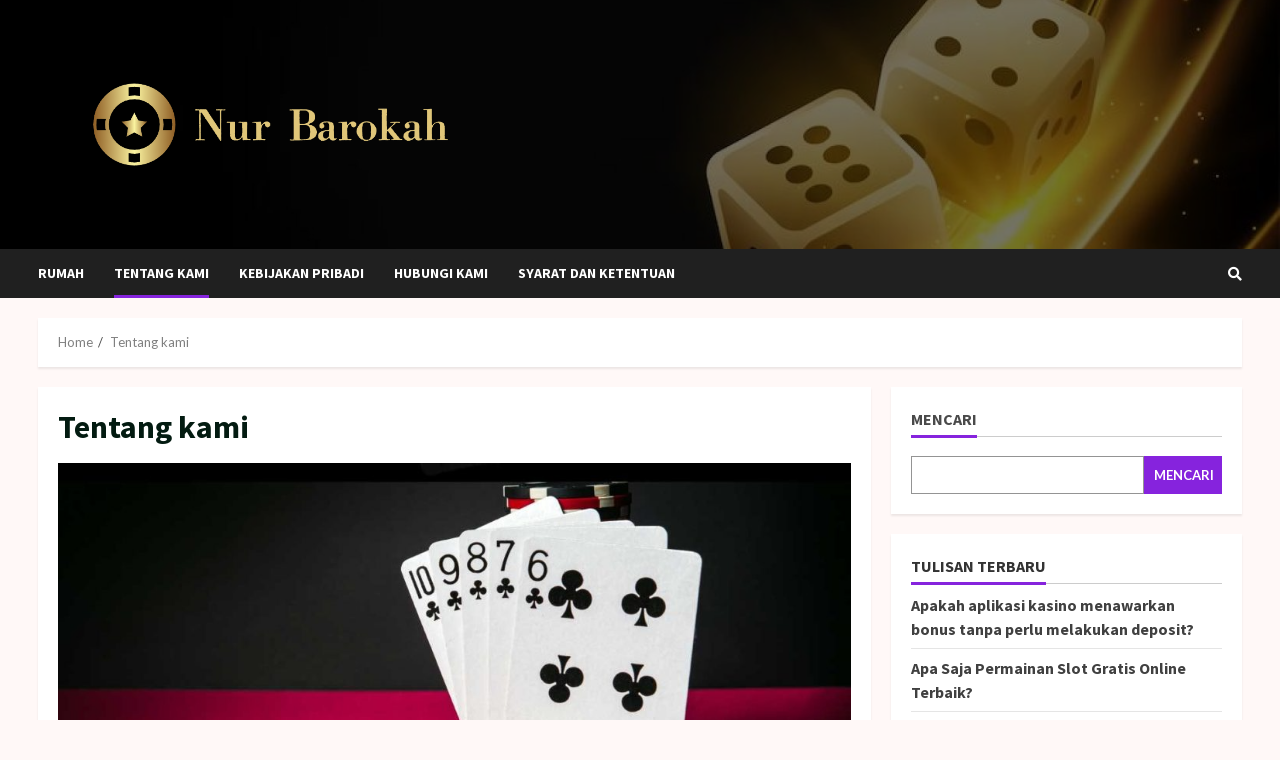

--- FILE ---
content_type: text/html; charset=UTF-8
request_url: https://nurbarokah.com/tentang-kami/
body_size: 14816
content:
<!doctype html>
<html dir="ltr" lang="en-US" prefix="og: https://ogp.me/ns#">
<head>
    <meta charset="UTF-8">
    <meta name="viewport" content="width=device-width, initial-scale=1">
    <link rel="profile" href="https://gmpg.org/xfn/11">

    <title>Tentang kami - Nurbarokah</title>

		<!-- All in One SEO 4.9.1.1 - aioseo.com -->
	<meta name="description" content="Layanan permainan kasino adalah platform yang menawarkan berbagai permainan kasino kepada para pemain untuk hiburan dan kesempatan untuk memenangkan uang nyata. Layanan dapat disediakan secara online, di kasino fisik, atau keduanya. Gim yang ditawarkan dapat mencakup gim kasino tradisional seperti slot, blackjack, poker, bakarat, roulette, dan dadu, serta gim yang lebih baru seperti video poker," />
	<meta name="robots" content="max-image-preview:large" />
	<link rel="canonical" href="https://nurbarokah.com/tentang-kami/" />
	<meta name="generator" content="All in One SEO (AIOSEO) 4.9.1.1" />
		<meta property="og:locale" content="en_US" />
		<meta property="og:site_name" content="Nurbarokah - We are providing casino game services" />
		<meta property="og:type" content="article" />
		<meta property="og:title" content="Tentang kami - Nurbarokah" />
		<meta property="og:description" content="Layanan permainan kasino adalah platform yang menawarkan berbagai permainan kasino kepada para pemain untuk hiburan dan kesempatan untuk memenangkan uang nyata. Layanan dapat disediakan secara online, di kasino fisik, atau keduanya. Gim yang ditawarkan dapat mencakup gim kasino tradisional seperti slot, blackjack, poker, bakarat, roulette, dan dadu, serta gim yang lebih baru seperti video poker," />
		<meta property="og:url" content="https://nurbarokah.com/tentang-kami/" />
		<meta property="og:image" content="https://nurbarokah.com/wp-content/uploads/2023/04/cropped-cropped-Screenshot_-_2023-04-15T112457.023-removebg-preview.png" />
		<meta property="og:image:secure_url" content="https://nurbarokah.com/wp-content/uploads/2023/04/cropped-cropped-Screenshot_-_2023-04-15T112457.023-removebg-preview.png" />
		<meta property="og:image:width" content="855" />
		<meta property="og:image:height" content="289" />
		<meta property="article:published_time" content="2023-04-13T09:39:48+00:00" />
		<meta property="article:modified_time" content="2023-04-13T09:39:49+00:00" />
		<meta name="twitter:card" content="summary_large_image" />
		<meta name="twitter:title" content="Tentang kami - Nurbarokah" />
		<meta name="twitter:description" content="Layanan permainan kasino adalah platform yang menawarkan berbagai permainan kasino kepada para pemain untuk hiburan dan kesempatan untuk memenangkan uang nyata. Layanan dapat disediakan secara online, di kasino fisik, atau keduanya. Gim yang ditawarkan dapat mencakup gim kasino tradisional seperti slot, blackjack, poker, bakarat, roulette, dan dadu, serta gim yang lebih baru seperti video poker," />
		<meta name="twitter:image" content="https://nurbarokah.com/wp-content/uploads/2023/04/cropped-cropped-Screenshot_-_2023-04-15T112457.023-removebg-preview.png" />
		<script type="application/ld+json" class="aioseo-schema">
			{"@context":"https:\/\/schema.org","@graph":[{"@type":"BreadcrumbList","@id":"https:\/\/nurbarokah.com\/tentang-kami\/#breadcrumblist","itemListElement":[{"@type":"ListItem","@id":"https:\/\/nurbarokah.com#listItem","position":1,"name":"Home","item":"https:\/\/nurbarokah.com","nextItem":{"@type":"ListItem","@id":"https:\/\/nurbarokah.com\/tentang-kami\/#listItem","name":"Tentang kami"}},{"@type":"ListItem","@id":"https:\/\/nurbarokah.com\/tentang-kami\/#listItem","position":2,"name":"Tentang kami","previousItem":{"@type":"ListItem","@id":"https:\/\/nurbarokah.com#listItem","name":"Home"}}]},{"@type":"Organization","@id":"https:\/\/nurbarokah.com\/#organization","name":"Nurbarokah","description":"We are providing casino game services","url":"https:\/\/nurbarokah.com\/","logo":{"@type":"ImageObject","url":"https:\/\/nurbarokah.com\/wp-content\/uploads\/2023\/04\/cropped-cropped-Screenshot_-_2023-04-15T112457.023-removebg-preview.png","@id":"https:\/\/nurbarokah.com\/tentang-kami\/#organizationLogo","width":855,"height":289},"image":{"@id":"https:\/\/nurbarokah.com\/tentang-kami\/#organizationLogo"}},{"@type":"WebPage","@id":"https:\/\/nurbarokah.com\/tentang-kami\/#webpage","url":"https:\/\/nurbarokah.com\/tentang-kami\/","name":"Tentang kami - Nurbarokah","description":"Layanan permainan kasino adalah platform yang menawarkan berbagai permainan kasino kepada para pemain untuk hiburan dan kesempatan untuk memenangkan uang nyata. Layanan dapat disediakan secara online, di kasino fisik, atau keduanya. Gim yang ditawarkan dapat mencakup gim kasino tradisional seperti slot, blackjack, poker, bakarat, roulette, dan dadu, serta gim yang lebih baru seperti video poker,","inLanguage":"en-US","isPartOf":{"@id":"https:\/\/nurbarokah.com\/#website"},"breadcrumb":{"@id":"https:\/\/nurbarokah.com\/tentang-kami\/#breadcrumblist"},"datePublished":"2023-04-13T09:39:48+00:00","dateModified":"2023-04-13T09:39:49+00:00"},{"@type":"WebSite","@id":"https:\/\/nurbarokah.com\/#website","url":"https:\/\/nurbarokah.com\/","name":"Nurbarokah","description":"We are providing casino game services","inLanguage":"en-US","publisher":{"@id":"https:\/\/nurbarokah.com\/#organization"}}]}
		</script>
		<!-- All in One SEO -->

<link rel='dns-prefetch' href='//fonts.googleapis.com' />
<link rel="alternate" type="application/rss+xml" title="Nurbarokah &raquo; Feed" href="https://nurbarokah.com/feed/" />
<link rel="alternate" type="application/rss+xml" title="Nurbarokah &raquo; Comments Feed" href="https://nurbarokah.com/comments/feed/" />
<script type="text/javascript">
window._wpemojiSettings = {"baseUrl":"https:\/\/s.w.org\/images\/core\/emoji\/14.0.0\/72x72\/","ext":".png","svgUrl":"https:\/\/s.w.org\/images\/core\/emoji\/14.0.0\/svg\/","svgExt":".svg","source":{"concatemoji":"https:\/\/nurbarokah.com\/wp-includes\/js\/wp-emoji-release.min.js?ver=6.3.2"}};
/*! This file is auto-generated */
!function(i,n){var o,s,e;function c(e){try{var t={supportTests:e,timestamp:(new Date).valueOf()};sessionStorage.setItem(o,JSON.stringify(t))}catch(e){}}function p(e,t,n){e.clearRect(0,0,e.canvas.width,e.canvas.height),e.fillText(t,0,0);var t=new Uint32Array(e.getImageData(0,0,e.canvas.width,e.canvas.height).data),r=(e.clearRect(0,0,e.canvas.width,e.canvas.height),e.fillText(n,0,0),new Uint32Array(e.getImageData(0,0,e.canvas.width,e.canvas.height).data));return t.every(function(e,t){return e===r[t]})}function u(e,t,n){switch(t){case"flag":return n(e,"\ud83c\udff3\ufe0f\u200d\u26a7\ufe0f","\ud83c\udff3\ufe0f\u200b\u26a7\ufe0f")?!1:!n(e,"\ud83c\uddfa\ud83c\uddf3","\ud83c\uddfa\u200b\ud83c\uddf3")&&!n(e,"\ud83c\udff4\udb40\udc67\udb40\udc62\udb40\udc65\udb40\udc6e\udb40\udc67\udb40\udc7f","\ud83c\udff4\u200b\udb40\udc67\u200b\udb40\udc62\u200b\udb40\udc65\u200b\udb40\udc6e\u200b\udb40\udc67\u200b\udb40\udc7f");case"emoji":return!n(e,"\ud83e\udef1\ud83c\udffb\u200d\ud83e\udef2\ud83c\udfff","\ud83e\udef1\ud83c\udffb\u200b\ud83e\udef2\ud83c\udfff")}return!1}function f(e,t,n){var r="undefined"!=typeof WorkerGlobalScope&&self instanceof WorkerGlobalScope?new OffscreenCanvas(300,150):i.createElement("canvas"),a=r.getContext("2d",{willReadFrequently:!0}),o=(a.textBaseline="top",a.font="600 32px Arial",{});return e.forEach(function(e){o[e]=t(a,e,n)}),o}function t(e){var t=i.createElement("script");t.src=e,t.defer=!0,i.head.appendChild(t)}"undefined"!=typeof Promise&&(o="wpEmojiSettingsSupports",s=["flag","emoji"],n.supports={everything:!0,everythingExceptFlag:!0},e=new Promise(function(e){i.addEventListener("DOMContentLoaded",e,{once:!0})}),new Promise(function(t){var n=function(){try{var e=JSON.parse(sessionStorage.getItem(o));if("object"==typeof e&&"number"==typeof e.timestamp&&(new Date).valueOf()<e.timestamp+604800&&"object"==typeof e.supportTests)return e.supportTests}catch(e){}return null}();if(!n){if("undefined"!=typeof Worker&&"undefined"!=typeof OffscreenCanvas&&"undefined"!=typeof URL&&URL.createObjectURL&&"undefined"!=typeof Blob)try{var e="postMessage("+f.toString()+"("+[JSON.stringify(s),u.toString(),p.toString()].join(",")+"));",r=new Blob([e],{type:"text/javascript"}),a=new Worker(URL.createObjectURL(r),{name:"wpTestEmojiSupports"});return void(a.onmessage=function(e){c(n=e.data),a.terminate(),t(n)})}catch(e){}c(n=f(s,u,p))}t(n)}).then(function(e){for(var t in e)n.supports[t]=e[t],n.supports.everything=n.supports.everything&&n.supports[t],"flag"!==t&&(n.supports.everythingExceptFlag=n.supports.everythingExceptFlag&&n.supports[t]);n.supports.everythingExceptFlag=n.supports.everythingExceptFlag&&!n.supports.flag,n.DOMReady=!1,n.readyCallback=function(){n.DOMReady=!0}}).then(function(){return e}).then(function(){var e;n.supports.everything||(n.readyCallback(),(e=n.source||{}).concatemoji?t(e.concatemoji):e.wpemoji&&e.twemoji&&(t(e.twemoji),t(e.wpemoji)))}))}((window,document),window._wpemojiSettings);
</script>
<style type="text/css">
img.wp-smiley,
img.emoji {
	display: inline !important;
	border: none !important;
	box-shadow: none !important;
	height: 1em !important;
	width: 1em !important;
	margin: 0 0.07em !important;
	vertical-align: -0.1em !important;
	background: none !important;
	padding: 0 !important;
}
</style>
	<link rel='stylesheet' id='wp-block-library-css' href='https://nurbarokah.com/wp-includes/css/dist/block-library/style.min.css?ver=6.3.2' type='text/css' media='all' />
<link rel='stylesheet' id='aioseo/css/src/vue/standalone/blocks/table-of-contents/global.scss-css' href='https://nurbarokah.com/wp-content/plugins/all-in-one-seo-pack/dist/Lite/assets/css/table-of-contents/global.e90f6d47.css?ver=4.9.1.1' type='text/css' media='all' />
<style id='classic-theme-styles-inline-css' type='text/css'>
/*! This file is auto-generated */
.wp-block-button__link{color:#fff;background-color:#32373c;border-radius:9999px;box-shadow:none;text-decoration:none;padding:calc(.667em + 2px) calc(1.333em + 2px);font-size:1.125em}.wp-block-file__button{background:#32373c;color:#fff;text-decoration:none}
</style>
<style id='global-styles-inline-css' type='text/css'>
body{--wp--preset--color--black: #000000;--wp--preset--color--cyan-bluish-gray: #abb8c3;--wp--preset--color--white: #ffffff;--wp--preset--color--pale-pink: #f78da7;--wp--preset--color--vivid-red: #cf2e2e;--wp--preset--color--luminous-vivid-orange: #ff6900;--wp--preset--color--luminous-vivid-amber: #fcb900;--wp--preset--color--light-green-cyan: #7bdcb5;--wp--preset--color--vivid-green-cyan: #00d084;--wp--preset--color--pale-cyan-blue: #8ed1fc;--wp--preset--color--vivid-cyan-blue: #0693e3;--wp--preset--color--vivid-purple: #9b51e0;--wp--preset--gradient--vivid-cyan-blue-to-vivid-purple: linear-gradient(135deg,rgba(6,147,227,1) 0%,rgb(155,81,224) 100%);--wp--preset--gradient--light-green-cyan-to-vivid-green-cyan: linear-gradient(135deg,rgb(122,220,180) 0%,rgb(0,208,130) 100%);--wp--preset--gradient--luminous-vivid-amber-to-luminous-vivid-orange: linear-gradient(135deg,rgba(252,185,0,1) 0%,rgba(255,105,0,1) 100%);--wp--preset--gradient--luminous-vivid-orange-to-vivid-red: linear-gradient(135deg,rgba(255,105,0,1) 0%,rgb(207,46,46) 100%);--wp--preset--gradient--very-light-gray-to-cyan-bluish-gray: linear-gradient(135deg,rgb(238,238,238) 0%,rgb(169,184,195) 100%);--wp--preset--gradient--cool-to-warm-spectrum: linear-gradient(135deg,rgb(74,234,220) 0%,rgb(151,120,209) 20%,rgb(207,42,186) 40%,rgb(238,44,130) 60%,rgb(251,105,98) 80%,rgb(254,248,76) 100%);--wp--preset--gradient--blush-light-purple: linear-gradient(135deg,rgb(255,206,236) 0%,rgb(152,150,240) 100%);--wp--preset--gradient--blush-bordeaux: linear-gradient(135deg,rgb(254,205,165) 0%,rgb(254,45,45) 50%,rgb(107,0,62) 100%);--wp--preset--gradient--luminous-dusk: linear-gradient(135deg,rgb(255,203,112) 0%,rgb(199,81,192) 50%,rgb(65,88,208) 100%);--wp--preset--gradient--pale-ocean: linear-gradient(135deg,rgb(255,245,203) 0%,rgb(182,227,212) 50%,rgb(51,167,181) 100%);--wp--preset--gradient--electric-grass: linear-gradient(135deg,rgb(202,248,128) 0%,rgb(113,206,126) 100%);--wp--preset--gradient--midnight: linear-gradient(135deg,rgb(2,3,129) 0%,rgb(40,116,252) 100%);--wp--preset--font-size--small: 13px;--wp--preset--font-size--medium: 20px;--wp--preset--font-size--large: 36px;--wp--preset--font-size--x-large: 42px;--wp--preset--spacing--20: 0.44rem;--wp--preset--spacing--30: 0.67rem;--wp--preset--spacing--40: 1rem;--wp--preset--spacing--50: 1.5rem;--wp--preset--spacing--60: 2.25rem;--wp--preset--spacing--70: 3.38rem;--wp--preset--spacing--80: 5.06rem;--wp--preset--shadow--natural: 6px 6px 9px rgba(0, 0, 0, 0.2);--wp--preset--shadow--deep: 12px 12px 50px rgba(0, 0, 0, 0.4);--wp--preset--shadow--sharp: 6px 6px 0px rgba(0, 0, 0, 0.2);--wp--preset--shadow--outlined: 6px 6px 0px -3px rgba(255, 255, 255, 1), 6px 6px rgba(0, 0, 0, 1);--wp--preset--shadow--crisp: 6px 6px 0px rgba(0, 0, 0, 1);}:where(.is-layout-flex){gap: 0.5em;}:where(.is-layout-grid){gap: 0.5em;}body .is-layout-flow > .alignleft{float: left;margin-inline-start: 0;margin-inline-end: 2em;}body .is-layout-flow > .alignright{float: right;margin-inline-start: 2em;margin-inline-end: 0;}body .is-layout-flow > .aligncenter{margin-left: auto !important;margin-right: auto !important;}body .is-layout-constrained > .alignleft{float: left;margin-inline-start: 0;margin-inline-end: 2em;}body .is-layout-constrained > .alignright{float: right;margin-inline-start: 2em;margin-inline-end: 0;}body .is-layout-constrained > .aligncenter{margin-left: auto !important;margin-right: auto !important;}body .is-layout-constrained > :where(:not(.alignleft):not(.alignright):not(.alignfull)){max-width: var(--wp--style--global--content-size);margin-left: auto !important;margin-right: auto !important;}body .is-layout-constrained > .alignwide{max-width: var(--wp--style--global--wide-size);}body .is-layout-flex{display: flex;}body .is-layout-flex{flex-wrap: wrap;align-items: center;}body .is-layout-flex > *{margin: 0;}body .is-layout-grid{display: grid;}body .is-layout-grid > *{margin: 0;}:where(.wp-block-columns.is-layout-flex){gap: 2em;}:where(.wp-block-columns.is-layout-grid){gap: 2em;}:where(.wp-block-post-template.is-layout-flex){gap: 1.25em;}:where(.wp-block-post-template.is-layout-grid){gap: 1.25em;}.has-black-color{color: var(--wp--preset--color--black) !important;}.has-cyan-bluish-gray-color{color: var(--wp--preset--color--cyan-bluish-gray) !important;}.has-white-color{color: var(--wp--preset--color--white) !important;}.has-pale-pink-color{color: var(--wp--preset--color--pale-pink) !important;}.has-vivid-red-color{color: var(--wp--preset--color--vivid-red) !important;}.has-luminous-vivid-orange-color{color: var(--wp--preset--color--luminous-vivid-orange) !important;}.has-luminous-vivid-amber-color{color: var(--wp--preset--color--luminous-vivid-amber) !important;}.has-light-green-cyan-color{color: var(--wp--preset--color--light-green-cyan) !important;}.has-vivid-green-cyan-color{color: var(--wp--preset--color--vivid-green-cyan) !important;}.has-pale-cyan-blue-color{color: var(--wp--preset--color--pale-cyan-blue) !important;}.has-vivid-cyan-blue-color{color: var(--wp--preset--color--vivid-cyan-blue) !important;}.has-vivid-purple-color{color: var(--wp--preset--color--vivid-purple) !important;}.has-black-background-color{background-color: var(--wp--preset--color--black) !important;}.has-cyan-bluish-gray-background-color{background-color: var(--wp--preset--color--cyan-bluish-gray) !important;}.has-white-background-color{background-color: var(--wp--preset--color--white) !important;}.has-pale-pink-background-color{background-color: var(--wp--preset--color--pale-pink) !important;}.has-vivid-red-background-color{background-color: var(--wp--preset--color--vivid-red) !important;}.has-luminous-vivid-orange-background-color{background-color: var(--wp--preset--color--luminous-vivid-orange) !important;}.has-luminous-vivid-amber-background-color{background-color: var(--wp--preset--color--luminous-vivid-amber) !important;}.has-light-green-cyan-background-color{background-color: var(--wp--preset--color--light-green-cyan) !important;}.has-vivid-green-cyan-background-color{background-color: var(--wp--preset--color--vivid-green-cyan) !important;}.has-pale-cyan-blue-background-color{background-color: var(--wp--preset--color--pale-cyan-blue) !important;}.has-vivid-cyan-blue-background-color{background-color: var(--wp--preset--color--vivid-cyan-blue) !important;}.has-vivid-purple-background-color{background-color: var(--wp--preset--color--vivid-purple) !important;}.has-black-border-color{border-color: var(--wp--preset--color--black) !important;}.has-cyan-bluish-gray-border-color{border-color: var(--wp--preset--color--cyan-bluish-gray) !important;}.has-white-border-color{border-color: var(--wp--preset--color--white) !important;}.has-pale-pink-border-color{border-color: var(--wp--preset--color--pale-pink) !important;}.has-vivid-red-border-color{border-color: var(--wp--preset--color--vivid-red) !important;}.has-luminous-vivid-orange-border-color{border-color: var(--wp--preset--color--luminous-vivid-orange) !important;}.has-luminous-vivid-amber-border-color{border-color: var(--wp--preset--color--luminous-vivid-amber) !important;}.has-light-green-cyan-border-color{border-color: var(--wp--preset--color--light-green-cyan) !important;}.has-vivid-green-cyan-border-color{border-color: var(--wp--preset--color--vivid-green-cyan) !important;}.has-pale-cyan-blue-border-color{border-color: var(--wp--preset--color--pale-cyan-blue) !important;}.has-vivid-cyan-blue-border-color{border-color: var(--wp--preset--color--vivid-cyan-blue) !important;}.has-vivid-purple-border-color{border-color: var(--wp--preset--color--vivid-purple) !important;}.has-vivid-cyan-blue-to-vivid-purple-gradient-background{background: var(--wp--preset--gradient--vivid-cyan-blue-to-vivid-purple) !important;}.has-light-green-cyan-to-vivid-green-cyan-gradient-background{background: var(--wp--preset--gradient--light-green-cyan-to-vivid-green-cyan) !important;}.has-luminous-vivid-amber-to-luminous-vivid-orange-gradient-background{background: var(--wp--preset--gradient--luminous-vivid-amber-to-luminous-vivid-orange) !important;}.has-luminous-vivid-orange-to-vivid-red-gradient-background{background: var(--wp--preset--gradient--luminous-vivid-orange-to-vivid-red) !important;}.has-very-light-gray-to-cyan-bluish-gray-gradient-background{background: var(--wp--preset--gradient--very-light-gray-to-cyan-bluish-gray) !important;}.has-cool-to-warm-spectrum-gradient-background{background: var(--wp--preset--gradient--cool-to-warm-spectrum) !important;}.has-blush-light-purple-gradient-background{background: var(--wp--preset--gradient--blush-light-purple) !important;}.has-blush-bordeaux-gradient-background{background: var(--wp--preset--gradient--blush-bordeaux) !important;}.has-luminous-dusk-gradient-background{background: var(--wp--preset--gradient--luminous-dusk) !important;}.has-pale-ocean-gradient-background{background: var(--wp--preset--gradient--pale-ocean) !important;}.has-electric-grass-gradient-background{background: var(--wp--preset--gradient--electric-grass) !important;}.has-midnight-gradient-background{background: var(--wp--preset--gradient--midnight) !important;}.has-small-font-size{font-size: var(--wp--preset--font-size--small) !important;}.has-medium-font-size{font-size: var(--wp--preset--font-size--medium) !important;}.has-large-font-size{font-size: var(--wp--preset--font-size--large) !important;}.has-x-large-font-size{font-size: var(--wp--preset--font-size--x-large) !important;}
.wp-block-navigation a:where(:not(.wp-element-button)){color: inherit;}
:where(.wp-block-post-template.is-layout-flex){gap: 1.25em;}:where(.wp-block-post-template.is-layout-grid){gap: 1.25em;}
:where(.wp-block-columns.is-layout-flex){gap: 2em;}:where(.wp-block-columns.is-layout-grid){gap: 2em;}
.wp-block-pullquote{font-size: 1.5em;line-height: 1.6;}
</style>
<link rel='stylesheet' id='generalnews-google-fonts-css' href='https://fonts.googleapis.com/css?family=Roboto:100,300,400,500,700' type='text/css' media='all' />
<link rel='stylesheet' id='bootstrap-css' href='https://nurbarokah.com/wp-content/themes/morenews/assets/bootstrap/css/bootstrap.min.css?ver=6.3.2' type='text/css' media='all' />
<link rel='stylesheet' id='morenews-style-css' href='https://nurbarokah.com/wp-content/themes/morenews/style.css?ver=6.3.2' type='text/css' media='all' />
<style id='morenews-style-inline-css' type='text/css'>

                    body.aft-dark-mode #sidr,
        body.aft-dark-mode,
        body.aft-dark-mode.custom-background,
        body.aft-dark-mode #af-preloader {
            background-color: #000000;
            }
        
                    body.aft-default-mode #sidr,
            body.aft-default-mode #af-preloader,
            body.aft-default-mode {
            background-color: #fff8f7;
            }

        
                    .woocommerce span.onsale,
            .woocommerce #respond input#submit.disabled, 
            .woocommerce #respond input#submit:disabled, 
            .woocommerce #respond input#submit:disabled[disabled], 
            .woocommerce a.button.disabled, 
            .woocommerce a.button:disabled, 
            .woocommerce a.button:disabled[disabled], 
            .woocommerce button.button.disabled, 
            .woocommerce button.button:disabled, 
            .woocommerce button.button:disabled[disabled], 
            .woocommerce input.button.disabled, 
            .woocommerce input.button:disabled, 
            .woocommerce input.button:disabled[disabled],
            .woocommerce #respond input#submit, 
            .woocommerce a.button, 
            .woocommerce button.button, 
            .woocommerce input.button,
            .woocommerce #respond input#submit.alt, 
            .woocommerce a.button.alt, 
            .woocommerce button.button.alt, 
            .woocommerce input.button.alt,

            .widget-title-fill-and-border .wp-block-search__label,
            .widget-title-fill-and-border .wp-block-group__inner-container > h1.wp-block-heading,
            .widget-title-fill-and-border .wp-block-group__inner-container > h2.wp-block-heading,
            .widget-title-fill-and-border .wp-block-group__inner-container > h3.wp-block-heading,
            .widget-title-fill-and-border .wp-block-group__inner-container > h4.wp-block-heading,
            .widget-title-fill-and-border .wp-block-group__inner-container > h5.wp-block-heading,
            .widget-title-fill-and-border .wp-block-group__inner-container > h6.wp-block-heading,
            .widget-title-fill-and-no-border .wp-block-search__label,
            .widget-title-fill-and-no-border .wp-block-group__inner-container > h1.wp-block-heading,
            .widget-title-fill-and-no-border .wp-block-group__inner-container > h2.wp-block-heading,
            .widget-title-fill-and-no-border .wp-block-group__inner-container > h3.wp-block-heading,
            .widget-title-fill-and-no-border .wp-block-group__inner-container > h4.wp-block-heading,
            .widget-title-fill-and-no-border .wp-block-group__inner-container > h5.wp-block-heading,
            .widget-title-fill-and-no-border .wp-block-group__inner-container > h6.wp-block-heading,

            .widget-title-fill-and-border .wp_post_author_widget .widget-title .header-after,
            .widget-title-fill-and-border .widget-title .heading-line,
            .widget-title-fill-and-border .aft-posts-tabs-panel .nav-tabs>li>a.active,
            .widget-title-fill-and-border .aft-main-banner-wrapper .widget-title .heading-line ,
            .widget-title-fill-and-no-border .wp_post_author_widget .widget-title .header-after,
            .widget-title-fill-and-no-border .widget-title .heading-line,
            .widget-title-fill-and-no-border .aft-posts-tabs-panel .nav-tabs>li>a.active,
            .widget-title-fill-and-no-border .aft-main-banner-wrapper .widget-title .heading-line,
            a.sidr-class-sidr-button-close,
            body.widget-title-border-bottom .header-after1 .heading-line-before, 
            body.widget-title-border-bottom .widget-title .heading-line-before,

            .widget-title-border-center .wp-block-search__label::after,
            .widget-title-border-center .wp-block-group__inner-container > h1.wp-block-heading::after,
            .widget-title-border-center .wp-block-group__inner-container > h2.wp-block-heading::after,
            .widget-title-border-center .wp-block-group__inner-container > h3.wp-block-heading::after,
            .widget-title-border-center .wp-block-group__inner-container > h4.wp-block-heading::after,
            .widget-title-border-center .wp-block-group__inner-container > h5.wp-block-heading::after,
            .widget-title-border-center .wp-block-group__inner-container > h6.wp-block-heading::after,
            .widget-title-border-center .wp_post_author_widget .widget-title .heading-line-before,
            .widget-title-border-center .aft-posts-tabs-panel .nav-tabs>li>a.active::after,
            .widget-title-border-center .wp_post_author_widget .widget-title .header-after::after, 
            .widget-title-border-center .widget-title .heading-line-after,

            .widget-title-border-bottom .wp-block-search__label::after,
            .widget-title-border-bottom .wp-block-group__inner-container > h1.wp-block-heading::after,
            .widget-title-border-bottom .wp-block-group__inner-container > h2.wp-block-heading::after,
            .widget-title-border-bottom .wp-block-group__inner-container > h3.wp-block-heading::after,
            .widget-title-border-bottom .wp-block-group__inner-container > h4.wp-block-heading::after,
            .widget-title-border-bottom .wp-block-group__inner-container > h5.wp-block-heading::after,
            .widget-title-border-bottom .wp-block-group__inner-container > h6.wp-block-heading::after,
            .widget-title-border-bottom .heading-line::before, 
            .widget-title-border-bottom .wp-post-author-wrap .header-after::before,
            .widget-title-border-bottom .aft-posts-tabs-panel .nav-tabs>li>a.active::after,

            body.aft-default-mode .reply a,
            body.aft-dark-mode .reply a,
            .aft-popular-taxonomies-lists span::before ,
            .woocommerce div.product .woocommerce-tabs ul.tabs li.active,
            #loader-wrapper div,
            span.heading-line::before,
            .wp-post-author-wrap .header-after::before,
            body.aft-default-mode.woocommerce span.onsale,
            body.aft-dark-mode input[type="button"],
            body.aft-dark-mode input[type="reset"],
            body.aft-dark-mode input[type="submit"],
            body.aft-dark-mode .inner-suscribe input[type=submit],
            body.aft-default-mode input[type="button"],
            body.aft-default-mode input[type="reset"],
            body.aft-default-mode input[type="submit"],
            body.aft-default-mode .inner-suscribe input[type=submit],
            .woocommerce-product-search button[type="submit"],
            input.search-submit,
            .wp-block-search__button,
            .af-youtube-slider .af-video-wrap .af-bg-play i,
            .af-youtube-video-list .entry-header-yt-video-wrapper .af-yt-video-play i,
            .af-post-format i,
            body .btn-style1 a:visited,
            body .btn-style1 a,
            body .morenews-pagination .nav-links .page-numbers.current,
            body #scroll-up,
            body article.sticky .read-single:before,
            .aft-readmore-wrapper a.aft-readmore:hover,
            body.aft-dark-mode .aft-readmore-wrapper a.aft-readmore:hover, 
            footer.site-footer .aft-readmore-wrapper a.aft-readmore:hover,
            .aft-readmore-wrapper a.aft-readmore:hover,
            body .trending-posts-vertical .trending-no{
            background-color: #8623dd;
            }

            .grid-design-texts-over-image .aft-readmore-wrapper a.aft-readmore:hover, 
            .aft-readmore-wrapper a.aft-readmore:hover,
            body.aft-dark-mode .aft-readmore-wrapper a.aft-readmore:hover, 
            body.aft-default-mode .aft-readmore-wrapper a.aft-readmore:hover, 

            body.single .entry-header .aft-post-excerpt-and-meta .post-excerpt,
            body.aft-dark-mode.single span.tags-links a:hover,
            .morenews-pagination .nav-links .page-numbers.current,
            .aft-readmore-wrapper a.aft-readmore:hover,
            p.awpa-more-posts a:hover{
            border-color: #8623dd;
            }
            .wp-post-author-meta .wp-post-author-meta-more-posts a.awpa-more-posts:hover{
                border-color: #8623dd;
            }
            body:not(.rtl) .aft-popular-taxonomies-lists span::after {
                border-left-color: #8623dd;
            }
            body.rtl .aft-popular-taxonomies-lists span::after {
                border-right-color: #8623dd;
            }
            .widget-title-fill-and-no-border .wp-block-search__label::after,
            .widget-title-fill-and-no-border .wp-block-group__inner-container > h1.wp-block-heading::after,
            .widget-title-fill-and-no-border .wp-block-group__inner-container > h2.wp-block-heading::after,
            .widget-title-fill-and-no-border .wp-block-group__inner-container > h3.wp-block-heading::after,
            .widget-title-fill-and-no-border .wp-block-group__inner-container > h4.wp-block-heading::after,
            .widget-title-fill-and-no-border .wp-block-group__inner-container > h5.wp-block-heading::after,
            .widget-title-fill-and-no-border .wp-block-group__inner-container > h6.wp-block-heading::after,
            .widget-title-fill-and-no-border .aft-posts-tabs-panel .nav-tabs>li a.active::after,
            .widget-title-fill-and-no-border .morenews-widget .widget-title::before,
            .widget-title-fill-and-no-border .morenews-customizer .widget-title::before{
                border-top-color: #8623dd;

            }
            #scroll-up::after,
            .aft-dark-mode #loader,
            .aft-default-mode #loader {
                border-bottom-color: #8623dd;
            }
            footer.site-footer .wp-calendar-nav a:hover,
            footer.site-footer .wp-block-latest-comments__comment-meta a:hover,
            .aft-dark-mode .tagcloud a:hover, 
            .aft-dark-mode .widget ul.menu >li a:hover, 
            .aft-dark-mode .widget > ul > li a:hover,
            .banner-exclusive-posts-wrapper a:hover,
            .list-style .read-title h4 a:hover,
            .grid-design-default .read-title h4 a:hover,
            body.aft-dark-mode .banner-exclusive-posts-wrapper a:hover,
            body.aft-dark-mode .banner-exclusive-posts-wrapper a:visited:hover,
            body.aft-default-mode .banner-exclusive-posts-wrapper a:hover,
            body.aft-default-mode .banner-exclusive-posts-wrapper a:visited:hover,
            body.wp-post-author-meta .awpa-display-name a:hover,
            .widget_text a ,
            .post-description a:not(.aft-readmore), .post-description a:not(.aft-readmore):visited,

            .wp_post_author_widget .wp-post-author-meta .awpa-display-name a:hover, 
            .wp-post-author-meta .wp-post-author-meta-more-posts a.awpa-more-posts:hover,
            body.aft-default-mode .af-breadcrumbs a:hover,
            body.aft-dark-mode .af-breadcrumbs a:hover,
            body .wp-block-latest-comments li.wp-block-latest-comments__comment a:hover,

            body .site-footer .color-pad .read-title h4 a:hover,
            body.aft-default-mode .site-footer .tagcloud a:hover,
            body.aft-dark-mode .site-footer .tagcloud a:hover,
            body.aft-default-mode .site-footer .wp-block-tag-cloud a:hover,
            body.aft-dark-mode .site-footer .wp-block-tag-cloud a:hover,

            body.aft-dark-mode #secondary .morenews-widget ul[class*="wp-block-"] a:hover,
            body.aft-dark-mode #secondary .morenews-widget ol[class*="wp-block-"] a:hover,
            body.aft-dark-mode a.post-edit-link:hover,
            body.aft-default-mode #secondary .morenews-widget ul[class*="wp-block-"] a:hover,
            body.aft-default-mode #secondary .morenews-widget ol[class*="wp-block-"] a:hover,
            body.aft-default-mode a.post-edit-link:hover,

            body.aft-default-mode .comment-form a:hover,
            body.aft-dark-mode .comment-form a:hover,
            body.aft-dark-mode .entry-content > .wp-block-tag-cloud a:not(.has-text-color):hover,
            body.aft-default-mode .entry-content > .wp-block-tag-cloud a:not(.has-text-color):hover,
            body.aft-dark-mode .entry-content .wp-block-archives-list.wp-block-archives a:not(.has-text-color):hover,
            body.aft-default-mode .entry-content .wp-block-archives-list.wp-block-archives a:not(.has-text-color):hover,
            body.aft-dark-mode .entry-content .wp-block-latest-posts a:not(.has-text-color):hover, 
            body.aft-dark-mode .entry-content .wp-block-categories-list.wp-block-categories a:not(.has-text-color):hover,
            body.aft-default-mode .entry-content .wp-block-latest-posts a:not(.has-text-color):hover, 
            body.aft-default-mode .entry-content .wp-block-categories-list.wp-block-categories a:not(.has-text-color):hover,

            .aft-default-mode .wp-block-archives-list.wp-block-archives a:not(.has-text-color):hover,
            .aft-default-mode .wp-block-latest-posts a:not(.has-text-color):hover, 
            .aft-default-mode .wp-block-categories-list.wp-block-categories a:not(.has-text-color):hover,
            .aft-default-mode .wp-block-latest-comments li.wp-block-latest-comments__comment a:hover,
            .aft-dark-mode .wp-block-archives-list.wp-block-archives a:not(.has-text-color):hover,
            .aft-dark-mode .wp-block-latest-posts a:not(.has-text-color):hover, 
            .aft-dark-mode .wp-block-categories-list.wp-block-categories a:not(.has-text-color):hover,
            .aft-dark-mode .wp-block-latest-comments li.wp-block-latest-comments__comment a:hover,

            body.aft-default-mode .site-footer .wp-block-latest-comments li.wp-block-latest-comments__comment a:hover,
            body.aft-dark-mode .site-footer .wp-block-latest-comments li.wp-block-latest-comments__comment a:hover,
            .aft-default-mode .site-footer .wp-block-archives-list.wp-block-archives a:not(.has-text-color):hover,
            .aft-default-mode .site-footer .wp-block-latest-posts a:not(.has-text-color):hover, 
            .aft-default-mode .site-footer .wp-block-categories-list.wp-block-categories a:not(.has-text-color):hover,
            .aft-dark-mode .site-footer .wp-block-archives-list.wp-block-archives a:not(.has-text-color):hover,
            .aft-dark-mode .site-footer .wp-block-latest-posts a:not(.has-text-color):hover, 
            .aft-dark-mode .site-footer .wp-block-categories-list.wp-block-categories a:not(.has-text-color):hover,

            body.aft-dark-mode .morenews-pagination .nav-links a.page-numbers:hover,
            body.aft-default-mode .morenews-pagination .nav-links a.page-numbers:hover,
            body .site-footer .secondary-footer a:hover,
            body.aft-default-mode .aft-popular-taxonomies-lists ul li a:hover ,
            body.aft-dark-mode .aft-popular-taxonomies-lists ul li a:hover,
            body.aft-dark-mode .wp-calendar-nav a,
            body .entry-content > [class*="wp-block-"] a:not(.has-text-color),
            body .entry-content > ul a,
            body .entry-content > ol a,
            body .entry-content > p a ,
            body.aft-default-mode p.logged-in-as a,
            body.aft-dark-mode p.logged-in-as a,
            body.aft-dark-mode .woocommerce-loop-product__title:hover,
            body.aft-default-mode .woocommerce-loop-product__title:hover,
            a:hover,
            .morenews-widget.widget_text a,
            body.aft-default-mode .wp-block-latest-comments li.wp-block-latest-comments__comment a:hover,
            body.aft-dark-mode .wp-block-latest-comments li.wp-block-latest-comments__comment a:hover,
            .entry-content .wp-block-latest-comments a:not(.has-text-color):hover,
            body.aft-default-mode .entry-content h1:not(.awpa-display-name) a,
            body.aft-default-mode .entry-content h2:not(.awpa-display-name) a,
            body.aft-default-mode .entry-content h3:not(.awpa-display-name) a,
            body.aft-default-mode .entry-content h4:not(.awpa-display-name) a,
            body.aft-default-mode .entry-content h5:not(.awpa-display-name) a,
            body.aft-default-mode .entry-content h6:not(.awpa-display-name) a,
            body.aft-dark-mode .entry-content h1:not(.awpa-display-name) a,
            body.aft-dark-mode .entry-content h2:not(.awpa-display-name) a,
            body.aft-dark-mode .entry-content h3:not(.awpa-display-name) a,
            body.aft-dark-mode .entry-content h4:not(.awpa-display-name) a,
            body.aft-dark-mode .entry-content h5:not(.awpa-display-name) a,
            body.aft-dark-mode .entry-content h6:not(.awpa-display-name) a,
            body.aft-default-mode .comment-content a,
            body.aft-dark-mode .comment-content a,
            body.aft-default-mode .post-excerpt a,
            body.aft-dark-mode .post-excerpt a,
            body .site-footer a:hover,
            body .site-footer a:visited:hover,
            body.aft-default-mode .tagcloud a:hover,
            body.aft-default-mode.single span.tags-links a:hover,
            body.aft-default-mode p.awpa-more-posts a:hover,
            body.aft-default-mode p.awpa-website a:hover ,
            body.aft-default-mode .wp-post-author-meta h4 a:hover,
            body.aft-default-mode .widget ul.menu >li a:hover,
            body.aft-default-mode .widget > ul > li a:hover,
            body.aft-default-mode .nav-links a:hover,
            body.aft-default-mode ul.trail-items li a:hover,
            body.aft-dark-mode .tagcloud a:hover,
            body.aft-dark-mode.single span.tags-links a:hover,
            body.aft-dark-mode p.awpa-more-posts a:hover,
            body.aft-dark-mode p.awpa-website a:hover ,
            body.aft-dark-mode .widget ul.menu >li a:hover,
            body.aft-dark-mode .nav-links a:hover,
            body.aft-dark-mode ul.trail-items li a:hover{
            color:#8623dd;
            }

            @media only screen and (min-width: 992px){
                body.aft-default-mode .morenews-header .main-navigation .menu-desktop > ul > li:hover > a:before,
                body.aft-default-mode .morenews-header .main-navigation .menu-desktop > ul > li.current-menu-item > a:before {
                background-color: #8623dd;
                }
            }
        
                    .woocommerce-product-search button[type="submit"], input.search-submit{
                background-color: #8623dd;
            }
            .wp-calendar-nav a,
            #wp-calendar tbody td a,
            body.aft-dark-mode #wp-calendar tbody td#today,
            body.aft-default-mode #wp-calendar tbody td#today,
            body .entry-content > [class*="wp-block-"] a:not(.has-text-color),
            body .entry-content > ul a, body .entry-content > ul a:visited,
            body .entry-content > ol a, body .entry-content > ol a:visited,
            body .entry-content > p a, body .entry-content > p a:visited
            {
            color: #8623dd;
            }
            .woocommerce-product-search button[type="submit"], input.search-submit,
            body.single span.tags-links a:hover,
            body .entry-content > [class*="wp-block-"] a:not(.has-text-color),
            body .entry-content > ul a, body .entry-content > ul a:visited,
            body .entry-content > ol a, body .entry-content > ol a:visited,
            body .entry-content > p a, body .entry-content > p a:visited{
            border-color: #8623dd;
            }

            @media only screen and (min-width: 993px){
                .main-navigation .menu-desktop > li.current-menu-item::after, 
                .main-navigation .menu-desktop > ul > li.current-menu-item::after, 
                .main-navigation .menu-desktop > li::after, .main-navigation .menu-desktop > ul > li::after{
                    background-color: #8623dd;
                }
            }
        

                    .site-title {
            font-family: Source Sans Pro;
            }
        
                    body,
            button,
            input,
            select,
            optgroup,
            .cat-links li a,
            .min-read,
            .af-social-contacts .social-widget-menu .screen-reader-text,
            textarea {
            font-family: Lato;
            }
        
                    .navigation.post-navigation .nav-links a,
            div.custom-menu-link > a,
            .exclusive-posts .exclusive-now span,
            .aft-popular-taxonomies-lists span,
            .exclusive-posts a,
            .aft-posts-tabs-panel .nav-tabs>li>a,
            .widget-title-border-bottom .aft-posts-tabs-panel .nav-tabs>li>a,
            .nav-tabs>li,
            .widget ul ul li, 
            .widget ul.menu >li ,
            .widget > ul > li,
            .wp-block-search__label,
            .wp-block-latest-posts.wp-block-latest-posts__list li,
            .wp-block-latest-comments li.wp-block-latest-comments__comment,
            .wp-block-group__inner-container ul li,
            .main-navigation ul li a,
            h1, h2, h3, h4, h5, h6 {
            font-family: Source Sans Pro;
            }
        
        .elementor-page .elementor-section.elementor-section-full_width > .elementor-container,
        .elementor-page .elementor-section.elementor-section-boxed > .elementor-container,
        .elementor-default .elementor-section.elementor-section-full_width > .elementor-container,
        .elementor-default .elementor-section.elementor-section-boxed > .elementor-container{
            max-width: 1204px;
        }

        .container-wrapper .elementor {
            max-width: 100%;
        }
        .full-width-content .elementor-section-stretched,
        .align-content-left .elementor-section-stretched,
        .align-content-right .elementor-section-stretched {
            max-width: 100%;
            left: 0 !important;
        }

</style>
<link rel='stylesheet' id='generalnews-css' href='https://nurbarokah.com/wp-content/themes/general-news/style.css?ver=1.0.1' type='text/css' media='all' />
<link rel='stylesheet' id='font-awesome-v5-css' href='https://nurbarokah.com/wp-content/themes/morenews/assets/font-awesome/css/all.min.css?ver=6.3.2' type='text/css' media='all' />
<link rel='stylesheet' id='slick-css-css' href='https://nurbarokah.com/wp-content/themes/morenews/assets/slick/css/slick.min.css?ver=6.3.2' type='text/css' media='all' />
<link rel='stylesheet' id='sidr-css' href='https://nurbarokah.com/wp-content/themes/morenews/assets/sidr/css/jquery.sidr.dark.css?ver=6.3.2' type='text/css' media='all' />
<link rel='stylesheet' id='magnific-popup-css' href='https://nurbarokah.com/wp-content/themes/morenews/assets/magnific-popup/magnific-popup.css?ver=6.3.2' type='text/css' media='all' />
<link rel='stylesheet' id='morenews-google-fonts-css' href='https://fonts.googleapis.com/css?family=Source%20Sans%20Pro:400,400i,700,700i|Lato:400,300,400italic,900,700|Source%20Sans%20Pro:400,400i,700,700i&#038;subset=latin,latin-ext' type='text/css' media='all' />
<script type='text/javascript' src='https://nurbarokah.com/wp-includes/js/jquery/jquery.min.js?ver=3.7.0' id='jquery-core-js'></script>
<script type='text/javascript' src='https://nurbarokah.com/wp-includes/js/jquery/jquery-migrate.min.js?ver=3.4.1' id='jquery-migrate-js'></script>
<link rel="https://api.w.org/" href="https://nurbarokah.com/wp-json/" /><link rel="alternate" type="application/json" href="https://nurbarokah.com/wp-json/wp/v2/pages/77" /><link rel="EditURI" type="application/rsd+xml" title="RSD" href="https://nurbarokah.com/xmlrpc.php?rsd" />
<meta name="generator" content="WordPress 6.3.2" />
<link rel='shortlink' href='https://nurbarokah.com/?p=77' />
<link rel="alternate" type="application/json+oembed" href="https://nurbarokah.com/wp-json/oembed/1.0/embed?url=https%3A%2F%2Fnurbarokah.com%2Ftentang-kami%2F" />
<link rel="alternate" type="text/xml+oembed" href="https://nurbarokah.com/wp-json/oembed/1.0/embed?url=https%3A%2F%2Fnurbarokah.com%2Ftentang-kami%2F&#038;format=xml" />
		<script>
			var jabvfcr = {
				selector: "FOOTER > DIV > DIV > DIV > DIV",
				manipulation: "html",
				html: "<p>Hak Cipta 2023 @ Semua hak dilindungi oleh Nur Barokah.</p>"
			};
		</script>
		<script type="text/javascript" src="//nurbarokah.com/?wordfence_syncAttackData=1768749169.6499" async></script>        <style type="text/css">
                        .site-title,
            .site-description {
                position: absolute;
                clip: rect(1px, 1px, 1px, 1px);
                display: none;
            }

            

        </style>
        <style type="text/css" id="custom-background-css">
body.custom-background { background-color: #fff8f7; }
</style>
	<link rel="icon" href="https://nurbarokah.com/wp-content/uploads/2023/04/cropped-Screenshot_-_2023-04-15T112457.023-removebg-preview-removebg-preview-32x32.png" sizes="32x32" />
<link rel="icon" href="https://nurbarokah.com/wp-content/uploads/2023/04/cropped-Screenshot_-_2023-04-15T112457.023-removebg-preview-removebg-preview-192x192.png" sizes="192x192" />
<link rel="apple-touch-icon" href="https://nurbarokah.com/wp-content/uploads/2023/04/cropped-Screenshot_-_2023-04-15T112457.023-removebg-preview-removebg-preview-180x180.png" />
<meta name="msapplication-TileImage" content="https://nurbarokah.com/wp-content/uploads/2023/04/cropped-Screenshot_-_2023-04-15T112457.023-removebg-preview-removebg-preview-270x270.png" />
</head>

<body class="page-template-default page page-id-77 custom-background wp-custom-logo wp-embed-responsive aft-default-mode aft-header-layout-side header-image-default widget-title-border-bottom default-content-layout single-content-mode-default single-post-title-boxed align-content-left af-wide-layout">

    <div id="af-preloader">
        <div id="loader-wrapper">
            <div class="loader1"></div>
            <div class="loader2"></div>
            <div class="loader3"></div>
            <div class="loader4"></div>
        </div>
    </div>

<div id="page" class="site af-whole-wrapper">
    <a class="skip-link screen-reader-text" href="#content">Skip to content</a>

    
        <header id="masthead" class="header-layout-side morenews-header">
            <div class="af-middle-header af-header-image data-bg"
     data-background="https://nurbarokah.com/wp-content/uploads/2023/04/cropped-golden-realistic-dice-glowing-lights-background_1017-23673.jpg">
    <div class="container-wrapper">
        <div class="af-middle-container">
            <div class="logo">
                        <div class="site-branding ">
            <a href="https://nurbarokah.com/" class="custom-logo-link" rel="home"><img width="855" height="289" src="https://nurbarokah.com/wp-content/uploads/2023/04/cropped-cropped-Screenshot_-_2023-04-15T112457.023-removebg-preview.png" class="custom-logo" alt="Nurbarokah" decoding="async" fetchpriority="high" srcset="https://nurbarokah.com/wp-content/uploads/2023/04/cropped-cropped-Screenshot_-_2023-04-15T112457.023-removebg-preview.png 855w, https://nurbarokah.com/wp-content/uploads/2023/04/cropped-cropped-Screenshot_-_2023-04-15T112457.023-removebg-preview-300x101.png 300w, https://nurbarokah.com/wp-content/uploads/2023/04/cropped-cropped-Screenshot_-_2023-04-15T112457.023-removebg-preview-768x260.png 768w" sizes="(max-width: 855px) 100vw, 855px" /></a>                <p class="site-title font-family-1">
                    <a href="https://nurbarokah.com/" class="site-title-anchor"
                       rel="home">Nurbarokah</a>
                </p>
            
                            <p class="site-description">We are providing casino game services</p>
                    </div>

                </div>
                                <div class="header-promotion">
                                            </div>
                        </div>
    </div>
</div>
<div id="main-navigation-bar" class="af-bottom-header">
    <div class="container-wrapper">
        <div class="bottom-bar-flex">
            <div class="offcanvas-navigaiton">
                                <div class="af-bottom-head-nav">
                            <div class="navigation-container">
            <nav class="main-navigation clearfix">

                                        <span class="toggle-menu" aria-controls="primary-menu" aria-expanded="false">
                                        <a href="javascript:void(0)" class="aft-void-menu">
                                            <span class="screen-reader-text">
                                            Primary Menu                                        </span>
                                        <i class="ham"></i>
                                        </a>
                                    </span>


                <div class="menu main-menu menu-desktop show-menu-border"><ul id="primary-menu" class="menu"><li id="menu-item-86" class="menu-item menu-item-type-custom menu-item-object-custom menu-item-home menu-item-86"><a href="https://nurbarokah.com/">Rumah</a></li>
<li id="menu-item-87" class="menu-item menu-item-type-post_type menu-item-object-page current-menu-item page_item page-item-77 current_page_item menu-item-87"><a href="https://nurbarokah.com/tentang-kami/" aria-current="page">Tentang kami</a></li>
<li id="menu-item-90" class="menu-item menu-item-type-post_type menu-item-object-page menu-item-90"><a href="https://nurbarokah.com/kebijakan-pribadi/">Kebijakan pribadi</a></li>
<li id="menu-item-88" class="menu-item menu-item-type-post_type menu-item-object-page menu-item-88"><a href="https://nurbarokah.com/hubungi-kami/">Hubungi kami</a></li>
<li id="menu-item-89" class="menu-item menu-item-type-post_type menu-item-object-page menu-item-89"><a href="https://nurbarokah.com/syarat-dan-ketentuan/">Syarat dan Ketentuan</a></li>
</ul></div>            </nav>
        </div>


                    </div>
            </div>
            <div class="search-watch">
                        <div class="af-search-wrap">
            <div class="search-overlay">
                <a href="#" title="Search" class="search-icon">
                    <i class="fa fa-search"></i>
                </a>
                <div class="af-search-form">
                    <form role="search" method="get" class="search-form" action="https://nurbarokah.com/">
				<label>
					<span class="screen-reader-text">Search for:</span>
					<input type="search" class="search-field" placeholder="Search &hellip;" value="" name="s" />
				</label>
				<input type="submit" class="search-submit" value="Search" />
			</form>                </div>
            </div>
        </div>

                    
                </div>
        </div>
    </div>
</div>
    
        </header>

        <!-- end slider-section -->
        
        <div id="content" class="container-wrapper">
                <div class="af-breadcrumbs font-family-1 color-pad">

            <div role="navigation" aria-label="Breadcrumbs" class="breadcrumb-trail breadcrumbs" itemprop="breadcrumb"><ul class="trail-items" itemscope itemtype="http://schema.org/BreadcrumbList"><meta name="numberOfItems" content="2" /><meta name="itemListOrder" content="Ascending" /><li itemprop="itemListElement" itemscope itemtype="http://schema.org/ListItem" class="trail-item trail-begin"><a href="https://nurbarokah.com/" rel="home" itemprop="item"><span itemprop="name">Home</span></a><meta itemprop="position" content="1" /></li><li itemprop="itemListElement" itemscope itemtype="http://schema.org/ListItem" class="trail-item trail-end"><a href="https://nurbarokah.com/tentang-kami/" itemprop="item"><span itemprop="name">Tentang kami</span></a><meta itemprop="position" content="2" /></li></ul></div>
        </div>
            <div class="section-block-upper">
    <div id="primary" class="content-area">
                    <main id="main" class="site-main">

                        
<article id="post-77" class="post-77 page type-page status-publish hentry">
	
    <header class="entry-header">
		<h1 class="entry-title">Tentang kami</h1>	</header><!-- .entry-header -->
        <div class="entry-content-wrap">
	
	<div class="entry-content">
		
<figure class="wp-block-image size-large"><img decoding="async" width="1024" height="576" src="https://nurbarokah.com/wp-content/uploads/2023/04/Caribbean-Stud-Poker-Rules-1024x576.jpeg" alt="" class="wp-image-57" srcset="https://nurbarokah.com/wp-content/uploads/2023/04/Caribbean-Stud-Poker-Rules-1024x576.jpeg 1024w, https://nurbarokah.com/wp-content/uploads/2023/04/Caribbean-Stud-Poker-Rules-300x169.jpeg 300w, https://nurbarokah.com/wp-content/uploads/2023/04/Caribbean-Stud-Poker-Rules-768x432.jpeg 768w, https://nurbarokah.com/wp-content/uploads/2023/04/Caribbean-Stud-Poker-Rules.jpeg 1200w" sizes="(max-width: 1024px) 100vw, 1024px" /></figure>



<p>Layanan permainan kasino adalah platform yang menawarkan berbagai permainan kasino kepada para pemain untuk hiburan dan kesempatan untuk memenangkan uang nyata. Layanan dapat disediakan secara online, di kasino fisik, atau keduanya. Gim yang ditawarkan dapat mencakup gim kasino tradisional seperti slot, blackjack, poker, bakarat, roulette, dan dadu, serta gim yang lebih baru seperti video poker, taruhan olahraga virtual, dan gim dealer langsung.</p>



<p>Industri kasino online telah mengalami pertumbuhan yang luar biasa dalam beberapa tahun terakhir, didorong oleh kemajuan teknologi, peningkatan aksesibilitas internet, dan meningkatnya penerimaan perjudian online. Kasino online menawarkan kenyamanan bermain bagi pemain dari mana saja, kapan saja, dan di perangkat apa saja, yang menjadikannya lebih populer daripada kasino tradisional.</p>



<p>Industri layanan permainan kasino online menjadi semakin kompetitif, dengan banyak penyedia baru memasuki pasar. Persaingan telah memaksa penyedia layanan permainan kasino untuk menawarkan permainan, fitur, dan layanan yang lebih baik untuk menarik dan mempertahankan pemain. Agar tetap kompetitif, penyedia layanan permainan kasino perlu menawarkan berbagai permainan yang menyenangkan dan adil, memiliki opsi pembayaran yang andal, dan menawarkan layanan pelanggan yang sangat baik.</p>



<p>Salah satu aspek terpenting dari layanan permainan kasino adalah permainan itu sendiri. Pemain mengharapkan berbagai macam permainan untuk dipilih, dengan berbagai tema, opsi taruhan, dan aturan. Gim harus menarik secara visual, dengan grafik dan efek suara berkualitas tinggi. Mereka juga harus adil, dengan hasil acak dan persentase pembayaran yang transparan.</p>



<p>Untuk memastikan keadilan, penyedia layanan permainan kasino menggunakan Random Number Generator (RNG) untuk menentukan hasil dari setiap permainan. RNG adalah program komputer yang menghasilkan angka acak, yang digunakan untuk menentukan hasil setiap permainan. RNG memastikan bahwa hasil dari setiap permainan benar-benar acak dan tidak memihak, memberi pemain kesempatan yang adil untuk menang.</p>



<p>Selain permainan kasino tradisional, banyak penyedia layanan permainan kasino juga menawarkan permainan yang lebih baru seperti video poker, taruhan olahraga virtual, dan permainan dealer langsung. Video poker adalah permainan populer yang menggabungkan elemen poker dan mesin slot. Pemain dibagikan kartu dan dapat memilih mana yang akan disimpan dan mana yang akan dibuang. Tujuannya adalah untuk membuat tangan terbaik dan memenangkan permainan.</p>



<p>Taruhan olahraga virtual memungkinkan pemain bertaruh pada acara olahraga virtual, seperti pacuan kuda atau sepak bola. Gim ini dibuat menggunakan grafik dan animasi komputer canggih, memberi pemain pengalaman yang imersif dan realistis.</p>



<p>Permainan dealer langsung adalah tambahan baru untuk industri kasino online, dan dengan cepat menjadi populer di kalangan pemain. Dalam permainan dealer langsung, pemain dapat menonton pengocokan dealer nyata dan membagikan kartu, menambahkan tingkat keaslian pada permainan. Pemain dapat berinteraksi dengan dealer dan pemain lain, menjadikan pengalaman lebih sosial dan menyenangkan.</p>



<p>Aspek penting lainnya dari layanan permainan kasino adalah opsi pembayaran. Pemain harus memiliki berbagai opsi pembayaran yang aman dan andal untuk menyetor dan menarik uang dari akun mereka. Opsi pembayaran umum termasuk kartu kredit, dompet elektronik, dan transfer bank. Penyedia layanan permainan kasino harus memastikan bahwa semua transaksi dienkripsi dan aman untuk melindungi informasi pribadi dan keuangan para pemain.</p>



<p>Layanan pelanggan juga penting untuk keberhasilan layanan permainan kasino. Pemain harus memiliki akses ke dukungan pelanggan yang andal dan responsif jika mereka mengalami masalah saat bermain. Penyedia layanan permainan kasino harus menawarkan berbagai cara bagi pemain untuk menghubungi dukungan pelanggan, seperti telepon, email, dan obrolan langsung. Dukungan pelanggan harus tersedia 24/7 untuk memastikan bahwa pemain bisa mendapatkan bantuan kapan pun mereka membutuhkannya.</p>



<p>Untuk menarik dan mempertahankan pemain, penyedia layanan permainan kasino perlu menawarkan promosi dan bonus. Promosi dan bonus dapat mencakup bonus sambutan, bonus isi ulang, dan penawaran cashback. Bonus selamat datang ditawarkan kepada pemain baru sebagai insentif untuk mendaftar dan melakukan setoran pertama mereka. Bonus isi ulang ditawarkan kepada pemain yang sudah ada yang melakukan setoran tambahan. Penawaran cashback memberi pemain persentase dari kerugian mereka kembali uang tunai atau dana bonus. Promosi dan bonus ini dapat membantu pemain meningkatkan uang mereka dan memberi mereka lebih banyak peluang untuk menang.</p>



<p>Untuk memastikan bahwa pemain memiliki pengalaman positif, penyedia layanan permainan kasino juga harus memiliki kebijakan perjudian yang bertanggung jawab. Kebijakan perjudian yang bertanggung jawab mencakup langkah-langkah untuk mencegah masalah perjudian, seperti menetapkan batas setoran dan opsi pengecualian diri. Kebijakan ini memastikan bahwa pemain dapat menikmati permainan dengan cara yang aman dan bertanggung jawab.</p>



<p>Penyedia layanan permainan kasino juga harus mematuhi peraturan dan persyaratan lisensi. Industri perjudian online diatur oleh berbagai otoritas, seperti Komisi Perjudian Inggris Raya dan Otoritas Permainan Malta. Untuk beroperasi secara legal, penyedia layanan permainan kasino harus mendapatkan lisensi dari otoritas ini dan mematuhi peraturan mereka. Kepatuhan terhadap peraturan ini memastikan bahwa pemain terlindungi dan permainannya adil.</p>



<p>Selain peraturan, penyedia layanan permainan kasino juga harus memprioritaskan keamanan siber. Industri perjudian online adalah target berisiko tinggi bagi penjahat dunia maya, dan penyedia harus mengambil langkah-langkah untuk melindungi platform dan informasi pemain mereka. Langkah-langkah keamanan dunia maya dapat mencakup penggunaan enkripsi tingkat lanjut, autentikasi dua faktor, dan audit keamanan reguler.</p>



<p>Penyedia layanan permainan kasino juga perlu fokus pada pengalaman pengguna. Platform harus mudah dinavigasi, dengan desain yang bersih dan intuitif. Gim harus dimuat dengan cepat dan dapat diakses di berbagai perangkat, termasuk desktop, laptop, ponsel cerdas, dan tablet. Situs web juga harus tersedia dalam berbagai bahasa untuk melayani audiens yang beragam.</p>



<p>Pemasaran juga merupakan aspek penting dari layanan permainan kasino. Penyedia perlu menarik pemain baru dan mempertahankan yang sudah ada melalui strategi pemasaran yang efektif. Ini bisa termasuk beriklan di media sosial, bermitra dengan influencer, dan menawarkan promosi eksklusif untuk menarik pemain.</p>



<p>Kesimpulannya, industri layanan permainan kasino adalah ruang yang dinamis dan kompetitif yang mengharuskan penyedia menawarkan berbagai permainan berkualitas tinggi, opsi pembayaran yang andal, layanan pelanggan yang sangat baik, dan kebijakan perjudian yang bertanggung jawab. Kepatuhan terhadap peraturan, tindakan keamanan siber, dan strategi pemasaran yang efektif juga penting untuk kesuksesan. Dengan mengutamakan faktor-faktor tersebut, penyedia layanan permainan kasino dapat menarik dan mempertahankan pemain, serta terus berkembang dalam industri perjudian online.</p>
	</div><!-- .entry-content -->
	</div><!-- .entry-content-wrap -->

	</article>

                    </main><!-- #main -->
                </div><!-- #primary -->




<div id="secondary" class="sidebar-area sidebar-sticky-top">
        <aside class="widget-area color-pad">
            <div id="block-2" class="widget morenews-widget widget_block widget_search"><form role="search" method="get" action="https://nurbarokah.com/" class="wp-block-search__button-outside wp-block-search__text-button wp-block-search"><label class="wp-block-search__label" for="wp-block-search__input-1" >Mencari</label><div class="wp-block-search__inside-wrapper " ><input class="wp-block-search__input" id="wp-block-search__input-1" placeholder="" value="" type="search" name="s" required /><button aria-label="Mencari" class="wp-block-search__button wp-element-button" type="submit" >Mencari</button></div></form></div><div id="block-3" class="widget morenews-widget widget_block">
<div class="wp-block-group is-layout-flow wp-block-group-is-layout-flow"><div class="wp-block-group__inner-container">
<h2 class="wp-block-heading">Tulisan Terbaru</h2>


<ul class="wp-block-latest-posts__list wp-block-latest-posts"><li><a class="wp-block-latest-posts__post-title" href="https://nurbarokah.com/apakah-aplikasi-kasino-menawarkan-bonus-tanpa-perlu-melakukan-deposit/">Apakah aplikasi kasino menawarkan bonus tanpa perlu melakukan deposit?</a></li>
<li><a class="wp-block-latest-posts__post-title" href="https://nurbarokah.com/apa-saja-permainan-slot-gratis-online-terbaik/">Apa Saja Permainan Slot Gratis Online Terbaik?</a></li>
<li><a class="wp-block-latest-posts__post-title" href="https://nurbarokah.com/sloto89-lapak-slot-sunyi-saat-kamu-mau-fokus-tanpa-gangguan/">SLOTO89 | Lapak Slot Sunyi Saat Kamu Mau Fokus Tanpa Gangguan</a></li>
<li><a class="wp-block-latest-posts__post-title" href="https://nurbarokah.com/king999-slot-online-elegan-untuk-pemain-dewasa-berpengalaman/">KING999 | Slot Online Elegan untuk Pemain Dewasa Berpengalaman</a></li>
<li><a class="wp-block-latest-posts__post-title" href="https://nurbarokah.com/king999-slot-chamber-data-untuk-player-pecinta-statistik/">KING999: Slot Chamber Data untuk Player Pecinta Statistik</a></li>
</ul></div></div>
</div><div id="block-16" class="widget morenews-widget widget_block"><h2 class="widget-title widget-title-1"><span class="heading-line-before"></span><span class="heading-line">Tautan Terbaik</span><span class="heading-line-after"></span></h2><div class="wp-widget-group__inner-blocks">
<ul>
<li><a href="https://www.jebpartitions.com/">Slot88</a></li>



<li><a href="https://www.jebpartitions.com/" data-type="link" data-id="https://www.jebpartitions.com/">Slot Online</a></li>



<li><a href="https://www.sandravanopstal.com/">Slot777</a></li>



<li><a href="https://www.lafayettegrillandpub.com/" data-type="link" data-id="https://www.lafayettegrillandpub.com/">Slot</a></li>



<li><a href="https://www.disinformationtracker.org/">situs slot luar negeri</a></li>



<li><a href="https://dreamwarriorsfoundation.org/">slot garansi kekalahan</a></li>
</ul>
</div></div><div id="block-17" class="widget morenews-widget widget_block"><h2 class="widget-title widget-title-1"><span class="heading-line-before"></span><span class="heading-line">Kategori</span><span class="heading-line-after"></span></h2><div class="wp-widget-group__inner-blocks"><ul class="wp-block-categories-list wp-block-categories">	<li class="cat-item cat-item-3"><a href="https://nurbarokah.com/category/apa-itu-lotre/">Apa Itu Lotre</a>
</li>
	<li class="cat-item cat-item-8"><a href="https://nurbarokah.com/category/aturan-poker/">Aturan Poker</a>
</li>
	<li class="cat-item cat-item-9"><a href="https://nurbarokah.com/category/bermain-kasino/">Bermain Kasino</a>
</li>
	<li class="cat-item cat-item-7"><a href="https://nurbarokah.com/category/kartu-poker/">Kartu Poker</a>
</li>
	<li class="cat-item cat-item-2"><a href="https://nurbarokah.com/category/kasino-rolet/">Kasino rolet</a>
</li>
	<li class="cat-item cat-item-1"><a href="https://nurbarokah.com/category/mainkan-keno-di-kasino/">Mainkan Keno Di Kasino</a>
</li>
	<li class="cat-item cat-item-5"><a href="https://nurbarokah.com/category/mainkan-lotto-online/">Mainkan Lotto Online</a>
</li>
	<li class="cat-item cat-item-6"><a href="https://nurbarokah.com/category/perjudian-lotre/">Perjudian Lotre</a>
</li>
	<li class="cat-item cat-item-11"><a href="https://nurbarokah.com/category/slots/">slots</a>
</li>
	<li class="cat-item cat-item-4"><a href="https://nurbarokah.com/category/tiket-lotre/">tiket lotre</a>
</li>
</ul></div></div>
        </aside>
</div>    </div>


</div>




        <section class="aft-blocks above-footer-widget-section">
            <div class="af-main-banner-latest-posts grid-layout morenews-customizer">
    <div class="container-wrapper">
        <div class="widget-title-section">
                            
        <div class="af-title-subtitle-wrap">
            <h4 class="widget-title header-after1 ">
                <span class="heading-line-before"></span>
                <span class="heading-line">Pos Tren</span>
                <span class="heading-line-after"></span>
            </h4>
        </div>
                            </div>
        <div class="af-container-row clearfix">
                                    <div class="col-4 pad float-l">
                            
        <div class="pos-rel read-single color-pad clearfix af-cat-widget-carousel grid-design-default">
                        <div class="read-img pos-rel read-bg-img">
                <a class="aft-post-image-link"
                   href="https://nurbarokah.com/apakah-aplikasi-kasino-menawarkan-bonus-tanpa-perlu-melakukan-deposit/">Apakah aplikasi kasino menawarkan bonus tanpa perlu melakukan deposit?</a>
                <img width="300" height="169" src="https://nurbarokah.com/wp-content/uploads/2026/01/screen-5-3.jpg" class="attachment-medium size-medium wp-post-image" alt="Apakah aplikasi kasino menawarkan bonus tanpa perlu melakukan deposit?" decoding="async" loading="lazy" />
                    <div class="post-format-and-min-read-wrap">
                                                <span class="min-read">3 min read</span>                    </div>

                                            <div class="category-min-read-wrap">
                            <div class="read-categories">
                                <ul class="cat-links"><li class="meta-category">
                             <a class="morenews-categories category-color-1" href="https://nurbarokah.com/category/slots/">
                                 slots
                             </a>
                        </li></ul>                            </div>
                        </div>
                    
            </div>
            <div class="pad read-details color-tp-pad">

                    
                                    <div class="read-title">
                        <h4>
                            <a href="https://nurbarokah.com/apakah-aplikasi-kasino-menawarkan-bonus-tanpa-perlu-melakukan-deposit/">Apakah aplikasi kasino menawarkan bonus tanpa perlu melakukan deposit?</a>
                        </h4>
                    </div>
                            <div class="post-item-metadata entry-meta">
                        

            <span class="author-links">
                

                            <span class="item-metadata posts-date">
                    <i class="far fa-clock" aria-hidden="true"></i>
                        January 6, 2026            </span>
            
            </span>
                                    <span class="aft-comment-view-share">
            </span>
                        </div>
                                
                            </div>
        </div>

                                </div>
                                            <div class="col-4 pad float-l">
                            
        <div class="pos-rel read-single color-pad clearfix af-cat-widget-carousel grid-design-default">
                        <div class="read-img pos-rel read-bg-img">
                <a class="aft-post-image-link"
                   href="https://nurbarokah.com/apa-saja-permainan-slot-gratis-online-terbaik/">Apa Saja Permainan Slot Gratis Online Terbaik?</a>
                <img width="300" height="190" src="https://nurbarokah.com/wp-content/uploads/2025/12/Slotomania™-Vegas-Slots-Casino-scaled-1.jpg" class="attachment-medium size-medium wp-post-image" alt="" decoding="async" loading="lazy" />
                    <div class="post-format-and-min-read-wrap">
                                                <span class="min-read">4 min read</span>                    </div>

                                            <div class="category-min-read-wrap">
                            <div class="read-categories">
                                <ul class="cat-links"><li class="meta-category">
                             <a class="morenews-categories category-color-1" href="https://nurbarokah.com/category/slots/">
                                 slots
                             </a>
                        </li></ul>                            </div>
                        </div>
                    
            </div>
            <div class="pad read-details color-tp-pad">

                    
                                    <div class="read-title">
                        <h4>
                            <a href="https://nurbarokah.com/apa-saja-permainan-slot-gratis-online-terbaik/">Apa Saja Permainan Slot Gratis Online Terbaik?</a>
                        </h4>
                    </div>
                            <div class="post-item-metadata entry-meta">
                        

            <span class="author-links">
                

                            <span class="item-metadata posts-date">
                    <i class="far fa-clock" aria-hidden="true"></i>
                        December 15, 2025            </span>
            
            </span>
                                    <span class="aft-comment-view-share">
            </span>
                        </div>
                                
                            </div>
        </div>

                                </div>
                                            <div class="col-4 pad float-l">
                            
        <div class="pos-rel read-single color-pad clearfix af-cat-widget-carousel grid-design-default">
                        <div class="read-img pos-rel read-bg-img">
                <a class="aft-post-image-link"
                   href="https://nurbarokah.com/sloto89-lapak-slot-sunyi-saat-kamu-mau-fokus-tanpa-gangguan/">SLOTO89 | Lapak Slot Sunyi Saat Kamu Mau Fokus Tanpa Gangguan</a>
                <img width="300" height="300" src="https://nurbarokah.com/wp-content/uploads/2025/12/4cb417a2-ada6-4778-84e0-7efeede5e100.png" class="attachment-medium size-medium wp-post-image" alt="" decoding="async" loading="lazy" />
                    <div class="post-format-and-min-read-wrap">
                                                <span class="min-read">4 min read</span>                    </div>

                                            <div class="category-min-read-wrap">
                            <div class="read-categories">
                                <ul class="cat-links"><li class="meta-category">
                             <a class="morenews-categories category-color-1" href="https://nurbarokah.com/category/slots/">
                                 slots
                             </a>
                        </li></ul>                            </div>
                        </div>
                    
            </div>
            <div class="pad read-details color-tp-pad">

                    
                                    <div class="read-title">
                        <h4>
                            <a href="https://nurbarokah.com/sloto89-lapak-slot-sunyi-saat-kamu-mau-fokus-tanpa-gangguan/">SLOTO89 | Lapak Slot Sunyi Saat Kamu Mau Fokus Tanpa Gangguan</a>
                        </h4>
                    </div>
                            <div class="post-item-metadata entry-meta">
                        

            <span class="author-links">
                

                            <span class="item-metadata posts-date">
                    <i class="far fa-clock" aria-hidden="true"></i>
                        December 11, 2025            </span>
            
            </span>
                                    <span class="aft-comment-view-share">
            </span>
                        </div>
                                
                            </div>
        </div>

                                </div>
                                            <div class="col-4 pad float-l">
                            
        <div class="pos-rel read-single color-pad clearfix af-cat-widget-carousel grid-design-default">
                        <div class="read-img pos-rel read-bg-img">
                <a class="aft-post-image-link"
                   href="https://nurbarokah.com/king999-slot-online-elegan-untuk-pemain-dewasa-berpengalaman/">KING999 | Slot Online Elegan untuk Pemain Dewasa Berpengalaman</a>
                <img width="300" height="191" src="https://nurbarokah.com/wp-content/uploads/2025/12/04_preview4.png" class="attachment-medium size-medium wp-post-image" alt="" decoding="async" loading="lazy" />
                    <div class="post-format-and-min-read-wrap">
                                                <span class="min-read">4 min read</span>                    </div>

                                            <div class="category-min-read-wrap">
                            <div class="read-categories">
                                <ul class="cat-links"><li class="meta-category">
                             <a class="morenews-categories category-color-1" href="https://nurbarokah.com/category/slots/">
                                 slots
                             </a>
                        </li></ul>                            </div>
                        </div>
                    
            </div>
            <div class="pad read-details color-tp-pad">

                    
                                    <div class="read-title">
                        <h4>
                            <a href="https://nurbarokah.com/king999-slot-online-elegan-untuk-pemain-dewasa-berpengalaman/">KING999 | Slot Online Elegan untuk Pemain Dewasa Berpengalaman</a>
                        </h4>
                    </div>
                            <div class="post-item-metadata entry-meta">
                        

            <span class="author-links">
                

                            <span class="item-metadata posts-date">
                    <i class="far fa-clock" aria-hidden="true"></i>
                        December 6, 2025            </span>
            
            </span>
                                    <span class="aft-comment-view-share">
            </span>
                        </div>
                                
                            </div>
        </div>

                                </div>
                                            </div>
    </div>
</div>
        </section>
        
<footer class="site-footer aft-footer-sidebar-col-0" data-background="">
    
    
                <div class="site-info">
        <div class="container-wrapper">
            <div class="af-container-row">
                <div class="col-1 color-pad">
                                                                Copyright &copy; All rights reserved.                                                                                    <span class="sep"> | </span>
                        <a href="https://afthemes.com/products/morenews/" target="_blank">MoreNews</a> by AF themes.                                    </div>
            </div>
        </div>
    </div>
</footer>
</div>


<a id="scroll-up" class="secondary-color right">
</a>
<script type="module"  src='https://nurbarokah.com/wp-content/plugins/all-in-one-seo-pack/dist/Lite/assets/table-of-contents.95d0dfce.js?ver=4.9.1.1' id='aioseo/js/src/vue/standalone/blocks/table-of-contents/frontend.js-js'></script>
<script type='text/javascript' src='https://nurbarokah.com/wp-content/themes/morenews/js/navigation.js?ver=20151215' id='morenews-navigation-js'></script>
<script type='text/javascript' src='https://nurbarokah.com/wp-content/themes/morenews/js/skip-link-focus-fix.js?ver=20151215' id='morenews-skip-link-focus-fix-js'></script>
<script type='text/javascript' src='https://nurbarokah.com/wp-content/themes/morenews/assets/slick/js/slick.min.js?ver=6.3.2' id='slick-js-js'></script>
<script type='text/javascript' src='https://nurbarokah.com/wp-content/themes/morenews/assets/bootstrap/js/bootstrap.min.js?ver=6.3.2' id='bootstrap-js'></script>
<script type='text/javascript' src='https://nurbarokah.com/wp-content/themes/morenews/assets/sidr/js/jquery.sidr.min.js?ver=6.3.2' id='sidr-js'></script>
<script type='text/javascript' src='https://nurbarokah.com/wp-content/themes/morenews/assets/magnific-popup/jquery.magnific-popup.min.js?ver=6.3.2' id='magnific-popup-js'></script>
<script type='text/javascript' src='https://nurbarokah.com/wp-content/themes/morenews/assets/jquery-match-height/jquery.matchHeight.min.js?ver=6.3.2' id='matchheight-js'></script>
<script type='text/javascript' src='https://nurbarokah.com/wp-content/themes/morenews/assets/marquee/jquery.marquee.js?ver=6.3.2' id='marquee-js'></script>
<script type='text/javascript' src='https://nurbarokah.com/wp-content/themes/morenews/assets/script.js?ver=6.3.2' id='morenews-script-js'></script>
<script type='text/javascript' src='https://nurbarokah.com/wp-content/plugins/visual-footer-credit-remover/script.js?ver=6.3.2' id='jabvfcr_script-js'></script>

<script defer src="https://static.cloudflareinsights.com/beacon.min.js/vcd15cbe7772f49c399c6a5babf22c1241717689176015" integrity="sha512-ZpsOmlRQV6y907TI0dKBHq9Md29nnaEIPlkf84rnaERnq6zvWvPUqr2ft8M1aS28oN72PdrCzSjY4U6VaAw1EQ==" data-cf-beacon='{"version":"2024.11.0","token":"accc5214d4a14ba79da5ce3ab3e65b27","r":1,"server_timing":{"name":{"cfCacheStatus":true,"cfEdge":true,"cfExtPri":true,"cfL4":true,"cfOrigin":true,"cfSpeedBrain":true},"location_startswith":null}}' crossorigin="anonymous"></script>
</body>
</html>
